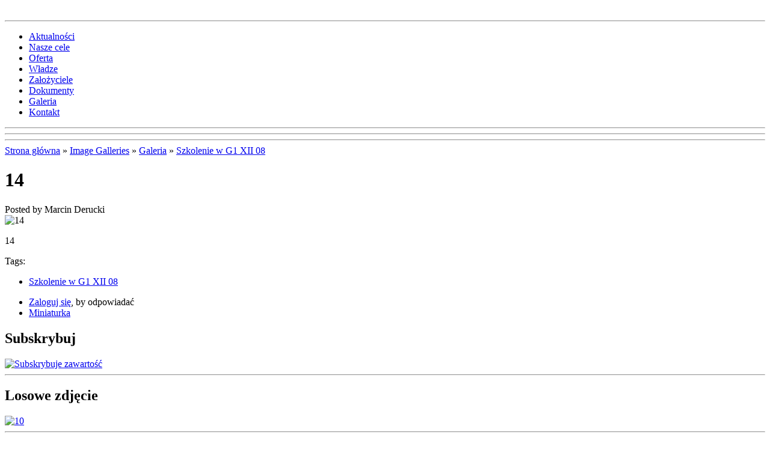

--- FILE ---
content_type: text/html; charset=utf-8
request_url: http://zlotagodzina.turek.pl/node/98
body_size: 2889
content:
<!DOCTYPE html PUBLIC "-//W3C//DTD XHTML 1.0 Strict//EN"
	"http://www.w3.org/TR/xhtml1/DTD/xhtml1-strict.dtd">
<html xmlns="http://www.w3.org/1999/xhtml" xml:lang="pl" lang="pl" dir="ltr">
	<head>
<meta http-equiv="Content-Type" content="text/html; charset=utf-8" />
		<title>14 | Fundacja Złota Godzina | szkolenia i kursy z pierwszej pomocy | Turek, Konin, Kalisz, Koło, Słupca</title>
		<meta http-equiv="Content-Type" content="text/html; charset=utf-8" />
<link rel="shortcut icon" href="/sites/default/files/nitobe_favicon_0.png" type="image/x-icon" />
		<link type="text/css" rel="stylesheet" media="all" href="/themes/nitobe/styles/framework/reset.css?f" />
<link type="text/css" rel="stylesheet" media="all" href="/themes/nitobe/styles/framework/960.css?f" />
<link type="text/css" rel="stylesheet" media="all" href="/modules/fckeditor/fckeditor.css?f" />
<link type="text/css" rel="stylesheet" media="all" href="/modules/node/node.css?f" />
<link type="text/css" rel="stylesheet" media="all" href="/modules/overlay_gallery/style/overlay_gallery.css?f" />
<link type="text/css" rel="stylesheet" media="all" href="/modules/system/defaults.css?f" />
<link type="text/css" rel="stylesheet" media="all" href="/modules/system/system.css?f" />
<link type="text/css" rel="stylesheet" media="all" href="/modules/system/system-menus.css?f" />
<link type="text/css" rel="stylesheet" media="all" href="/modules/user/user.css?f" />
<link type="text/css" rel="stylesheet" media="all" href="/themes/nitobe/styles/typography.css?f" />
<link type="text/css" rel="stylesheet" media="screen" href="/themes/nitobe/styles/style.css?f" />
<link type="text/css" rel="stylesheet" media="print" href="/themes/nitobe/styles/print.css?f" />
<style type="text/css">#masthead{background-image:url(http://zlotagodzina.turek.pl/themes/nitobe/headers/h3.jpg);}</style>
		<script type="text/javascript" src="/misc/jquery.js?f"></script>
<script type="text/javascript" src="/misc/drupal.js?f"></script>
<script type="text/javascript" src="/sites/default/files/languages/pl_bf2827028a1da1f75968b38b48abfa91.js?f"></script>
<script type="text/javascript" src="/modules/overlay_gallery/js/OverlayGallery.js?f"></script>
<script type="text/javascript" src="/modules/overlay_gallery/js/OverlayComment.js?f"></script>
<script type="text/javascript" src="/modules/overlay_gallery/js/OverlayImage.js?f"></script>
<script type="text/javascript" src="/misc/jquery.form.js?f"></script>
<script type="text/javascript" src="/modules/overlay_gallery/js/jquery.timers-1.1.2.js?f"></script>
<script type="text/javascript" src="/themes/nitobe/script.js?f"></script>
<script type="text/javascript">
<!--//--><![CDATA[//><!--
jQuery.extend(Drupal.settings, { "basePath": "/" });
//--><!]]>
</script>
		<!--[if lt IE 8]>
			<link type="text/css" rel="stylesheet" media="screen" href="/themes/nitobe/styles/fix-ie.css" />
		<![endif]-->
	</head>
	<body class="nitobe not-front not-logged-in page-node node-type-image one-sidebar sidebar-left">
		<div id="page-wrapper" class="clear-block">
			<div id="header-area" class="container-16">
					<div id="title-group" class="grid-16">
			            <a href="/" title=""><img src="/sites/default/files/nitobe_logo.gif" alt="" id="logo" /></a>			            <span id="site-title"><a href="/" title=""></a></span>			            <span id="site-slogan"></span>			        </div><!-- /title-group -->
			        			                  		<hr class="break"/>
          		            		<div id="header-links" class="grid-16">
            		    <ul id="primary-nav" class="grid-16"><li class="menu-123 first"><a href="/" title="">Aktualności</a></li>
<li class="menu-121"><a href="/node/2" title="">Nasze cele</a></li>
<li class="menu-169"><a href="/node/69" title="Nasza oferta">Oferta</a></li>
<li class="menu-122"><a href="/node/3" title="">Władze</a></li>
<li class="menu-127"><a href="/node/4" title="">Założyciele</a></li>
<li class="menu-125"><a href="/node/5" title="">Dokumenty</a></li>
<li class="menu-126"><a href="/image/tid/1" title="">Galeria</a></li>
<li class="menu-124 last"><a href="/node/1" title="">Kontakt</a></li>
</ul>            		                  			<hr class="break"/>
            		                		              			</div><!-- #header-links -->
          		          		<div id="masthead" class="grid-16">
          		              		</div><!-- /masthead -->
          		<hr class="rule-top grid-16"/>
			</div><!-- /header-area -->
			<hr class="break"/>
			<div id="content-area" class="container-16">
				<div id="content" class="grid-12 push-4">
					<div class="breadcrumb"><a href="/">Strona główna</a> » <a href="/image">Image Galleries</a> » <a href="/image/tid/1">Galeria</a> » <a href="/image/tid/7">Szkolenie w G1 XII 08</a></div>																				          				<div id="page-headline" class="clear-block">
    					    <h1 id="page-title" >14</h1>    					              				</div><!-- #page-headline -->
															<div id="node-98" class="node  node-image clear-block">
  <div class="content clear-block">
        	<div class="node-author">Posted by Marcin Derucki</div>
            <img src="http://zlotagodzina.turek.pl/sites/default/files/images/PIC04520.JPG" alt="14" title="14"  class="image image-preview " width="640" height="480" /><p>14</p>
  </div>
      <div class="meta">
      Tags: <ul class="links inline"><li class="taxonomy_term_7 first last"><a href="/image/tid/7" rel="tag" title="">Szkolenie w G1 XII 08</a></li>
</ul>          <div class="links"><ul class="links inline"><li class="comment_forbidden first"><span><a href="/user/login?destination=comment%2Freply%2F98%23comment-form">Zaloguj się</a>, by odpowiadać</span></li>
<li class="image_size_thumbnail last active"><a href="/node/98?size=thumbnail" class="active">Miniaturka</a></li>
</ul></div>
          </div>
  </div> <!-- node -->				</div><!-- /content -->
									<div id="left-sidebar" class="grid-4 pull-12">
					  <div id="block-node-0" class="block block-node block-left">
    	<h2>Subskrybuj</h2>
    <a href="/rss.xml" class="feed-icon"><img src="/misc/feed.png" alt="Subskrybuje zawartość" title="Subskrybuj" width="16" height="16" /></a></div><!-- /block-node-0 -->
<hr class="break"/><div id="block-image-1" class="block block-image block-left">
    	<h2>Losowe zdjęcie</h2>
    <a href="/node/63"><img src="http://zlotagodzina.turek.pl/sites/default/files/images/DSC04921.thumbnail.jpg" alt="10" title="10"  class="image image-thumbnail " width="100" height="67" /></a></div><!-- /block-image-1 -->
<hr class="break"/><div id="block-block-4" class="block block-block block-left">
    	<h2>Przyjaciele fundacji</h2>
    <p><a href="http://www.online24.pl"><img alt="turek hosting strony www" width="220" height="70" src="http://www.zlotagodzina.turek.pl/baner/online24.gif" /></a><br />
<a href="http://www.turek.net.pl"><img alt="turek online ogłoszenia" width="220" height="70" src="http://www.zlotagodzina.turek.pl/baner/turek_net_pl.gif" /></a></p>
</div><!-- /block-block-4 -->
<hr class="break"/>					</div><!-- /left-sidebar -->
											</div><!-- /content-area -->
			<hr class="break"/>
			<div id="bottom-blocks" class="container-16">
				<hr class="rule-bottom grid-16"/>
				<div id="bottom-left" class="grid-4">
									</div><!-- /bottom-left -->
				<div id="bottom-center-left" class="grid-4">
									</div><!-- /bottom-center-left -->
				<div id="bottom-center-right" class="grid-4">
									</div><!-- /bottom-center-right -->
				<div id="bottom-right" class="grid-4">
					<div id="block-block-3" class="block block-block block-bottom_right">
    <script type="text/javascript">

  var _gaq = _gaq || [];
  _gaq.push(['_setAccount', 'UA-11732584-7']);
  _gaq.push(['_trackPageview']);

  (function() {
    var ga = document.createElement('script'); ga.type = 'text/javascript'; ga.async = true;
    ga.src = ('https:' == document.location.protocol ? 'https://ssl' : 'http://www') + '.google-analytics.com/ga.js';
    var s = document.getElementsByTagName('script')[0]; s.parentNode.insertBefore(ga, s);
  })();

</script></div><!-- /block-block-3 -->
<hr class="break"/>				</div><!-- /bottom-right -->
			</div><!-- /bottom-blocks -->
			<hr class="break"/>
			<div id="footer-area" class="container-16">
				<hr class="rule-top grid-16"/>
				<div id="footer" class="grid-16">
					<div id="block-block-1" class="block block-block block-footer">
    <p>ul. Poduchowne 1, 62-700 Turek, tel. 665-466-060, e-mail: <a href="mailto:biuro@zlotagodzina.turek.pl">biuro@zlotagodzina.turek.pl</a>, KRS nr 0000305321, Konto: WBK 95 10 90 1229 0000 0001 0942 1748</p>
</div><!-- /block-block-1 -->
<hr class="break"/><div id="block-block-5" class="block block-block block-footer">
    <p><em>Szkolenia i kursy z pierwszej pomocy u dorosłych i dzieci. Turek, Konin, Kalisz, Słupca, Koło.</em></p>
</div><!-- /block-block-5 -->
<hr class="break"/><div id="block-block-2" class="block block-block block-footer">
    <p>wsparcie: <a href="http://www.online24.pl" title="www.online24.pl">www.online24.pl</a></p>
</div><!-- /block-block-2 -->
<hr class="break"/>				</div><!-- /footer -->
			</div><!-- /footer-area -->
			<hr class="break"/>
		</div><!-- /page-wrapper -->
		<script type="text/javascript">
  $(document).ready(function() {
    var names = [ "http://zlotagodzina.turek.pl/themes/nitobe/headers/h4.jpg", "http://zlotagodzina.turek.pl/themes/nitobe/headers/h6.jpg", "http://zlotagodzina.turek.pl/themes/nitobe/headers/h5.jpg", "http://zlotagodzina.turek.pl/themes/nitobe/headers/h2.jpg", "http://zlotagodzina.turek.pl/themes/nitobe/headers/h7.jpg", "http://zlotagodzina.turek.pl/themes/nitobe/headers/h1.jpg", "http://zlotagodzina.turek.pl/themes/nitobe/headers/h3.jpg" ];
    $('#masthead').css('background-image', 'url(' + names[Math.floor(Math.random() * names.length)] + ')');
  });
</script><noscript></noscript>	</body>
</html>